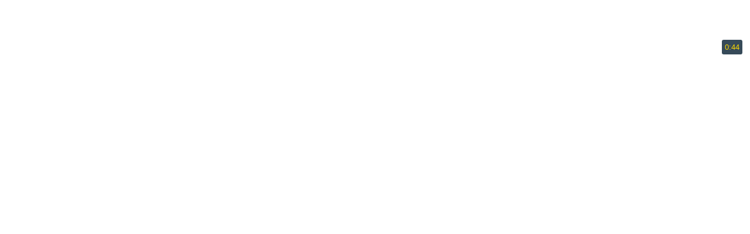

--- FILE ---
content_type: text/html; charset=UTF-8
request_url: https://ligaportugal.vsports.pt/embd/68848/m/9504/sapo/52abf8a0f14b39b7e5a4d846c90ae196?autostart=false
body_size: 4218
content:
<!DOCTYPE html>
<html xmlns="http://www.w3.org/1999/xhtml" xmlns:og="http://ogp.me/ns#" xmlns:fb="http://www.facebook.com/2008/fbml">
<head>
	<!-- Google Tag Manager -->
	<script>(function(w,d,s,l,i){w[l]=w[l]||[];w[l].push({'gtm.start':
	new Date().getTime(),event:'gtm.js'});var f=d.getElementsByTagName(s)[0],
	j=d.createElement(s),dl=l!='dataLayer'?'&l='+l:'';j.async=true;j.src=
	'https://www.googletagmanager.com/gtm.js?id='+i+dl;f.parentNode.insertBefore(j,f);
	})(window,document,'script','dataLayer','GTM-M6V684C');</script>
	<!-- End Google Tag Manager -->

	<link rel="icon" href="/video/images/logo_vsports.png" sizes="16x16" type="image/png">
	<link rel="apple-touch-icon" sizes="120x120" href="/video/images/apple-touch-icon-120x120-precomposed.png" /> 
	<link rel="apple-touch-icon" sizes="152x152" href="/video/images/apple-touch-icon-152x152-precomposed.png" />
	<meta http-equiv="Content-Type" content="text/html; charset=utf-8" />
	<meta name="gwt:property" content="locale=pt_PT">
	<meta id="viewport" name="viewport" content="width=device-width, minimum-scale=1.0, maximum-scale=1.0, initial-scale=1, shrink-to-fit=no">
	<!-- stringurl https://apism.vsports.pt/video-sec?sapo&id=68848 --><title>Penafiel X Moreirense - Moreirense FC, Golo, Franco, 68m, 1-1</title>
	<style type="text/css">body{height: auto !important;}button.vjs-share-control.vjs-control.vjs-button {margin:0}</style> <!-- Retirar após correcção por parte da Brightcove do videojs-social.css -->

	<link rel="stylesheet" href="/video/css/vsports_embd.css" type="text/css" />

			<link rel="stylesheet" href="/video/css/sapo.css" type="text/css" />
	

	        <link href="//vjs.zencdn.net/8.3.0/video-js.css" rel="stylesheet">
        <link href="//cdnjs.cloudflare.com/ajax/libs/videojs-contrib-ads/7.2.0/videojs.ads.min.css" rel="stylesheet">
        <link href="/video/css/videojs-ima/v2.1.0/videojs.ima.css" rel="stylesheet">
        <link href="//players.brightcove.net/videojs-social/4/videojs-social.css" rel="stylesheet">
		<script src="//ajax.googleapis.com/ajax/libs/jquery/1.10.2/jquery.min.js"></script>
	

	<script type="text/javascript">
		!function(){function e(){var e;e={id:"vsports",event:"resize",vid:"68848",height:document.body.scrollHeight,width:document.body.scrollWidth},window.parent.postMessage(JSON.stringify(e),"*")}window.parent!==window&&(window.addEventListener("load",e),window.addEventListener("resize",e),document.addEventListener("webkitfullscreenchange",e,!1),document.addEventListener("mozfullscreenchange",e,!1),document.addEventListener("fullscreenchange",e,!1),document.addEventListener("MSFullscreenChange",e,!1))}();
	</script>

</head>
<body style="margin:0">
	<!-- Google Tag Manager (noscript) -->
	<noscript><iframe src="https://www.googletagmanager.com/ns.html?id=GTM-M6V684C"
	height="0" width="0" style="display:none;visibility:hidden"></iframe></noscript>
	<!-- End Google Tag Manager (noscript) -->
	
	<!-- Testar embed alt -->
	
			<video id="vdo-player" class="video-js vjs-fluid vjs-big-play">
			<p class="vjs-no-js">
			To view this video please enable JavaScript, and consider upgrading to a web browser that <a href="http://videojs.com/html5-video-support/" target="_blank">supports HTML5 video</a>
			</p>
		</video>
		<div id="dmc-icon-open"><a target="_blank" href="/vod/68848/m/9504/sapo/52abf8a0f14b39b7e5a4d846c90ae196"><img src="/video/images/link_w.png" width="40"/></a></div>
	<!--<div id="time-logo"><div><span>0:44</span></div></div>-->
	<div id="time-logo">
		<div>
						<div class="right" id="time"><span>0:44</span></div>
		</div>
	</div>
	

	
	<div><!-- teste --></div>
			<!-- VideoJS 6 -->
		<script src="//vjs.zencdn.net/8.3.0/video.js"></script>
		<script src="//cdnjs.cloudflare.com/ajax/libs/videojs-contrib-ads/7.2.0/videojs.ads.min.js"></script>
		<script src="//imasdk.googleapis.com/js/sdkloader/ima3.js"></script>
		<script src="/video/js/videojs-ima/v2.1.0/videojs.ima.js"></script>
		<script src="//players.brightcove.net/videojs-social/4/videojs-social.min.js"></script>	
					<script src="/video/js/videojs/pt.js"></script>
				<script src="/video/js/adsense.js"></script>	
		<script src="/video/js/videojs-vsports.js"></script>	
	
		
	<script async src="https://www.googletagmanager.com/gtag/js?id=G-JF692HLP74"></script>
	<script type="text/javascript">var ga_event_category = 'VSEmbedded', autostart = false;</script>
	<script type="text/javascript">
		var url_api="https://apism.vsports.pt/",doLogPlay=true,data={};data.comp='tacaliga',data.tp="golo",data.eqs=[{"id":"22","id_st":"371","abbrv":"PEN","name":"Penafiel","emblem":"https:\/\/inductor-assets.vsports.pt\/media\/team\/T0000154.png","home_kit":"https:\/\/imagessd.vsports.pt\/3\/Kits\/M39470.png"},{"id":"17","id_st":"368","abbrv":"MOR","name":"Moreirense","emblem":"https:\/\/inductor-assets.vsports.pt\/media\/team\/T0000005_xE3oqzQ.png"}],data.matchid=9504;var ga_tracker='G-JF692HLP74',ga_tracker_vs=false;if(ga_tracker&&"function"!=typeof gtag){function gtag(){dataLayer.push(arguments)}window.dataLayer=window.dataLayer||[],gtag("js",new Date),gtag("config",ga_tracker)}function embed_set_analytics_event(e,a,t){var o={dimension_competition:t.comp};o.event_label=a,o.event_category=ga_event_category,void 0!==t.eqs&&null!==t.eqs&&void 0!==t.eqs[0]&&(o.dimension_home_team=t.eqs[0].abbrv),void 0!==t.eqs&&null!==t.eqs&&void 0!==t.eqs[1]&&(o.dimension_away_team=t.eqs[1].abbrv),o.dimension_video_type="outro",t.tp&&""!=t.tp?o.dimension_video_type=t.tp:1==t.gl?o.dimension_video_type="golo":void 0!==t.minuto&&parseInt(t.minuto)>0&&120>parseInt(t.minuto)&&(o.dimension_video_type="jogada"),o.dimension_match_id=t.matchid,gtag("event",e,o),"function"==typeof partner_ga&&partner_ga("sapo",e,ga_event_category,a,o)}function set_video_view(e){$.get(url_api+"vdo-view?sapo&id="+e)}function getFileLabel(e){var a=RegExp(/(\/\w+\/mov\/|\/\w+\.mp4)/i).exec(e);return a&&a[0]?a[0].substring(1):null}function openSocialWindow(e,a){var t="PC_Social";switch(gtag("event","PageClick",{event_category:t="Mobile_Social",event_label:a}),e){case"facebook":window.open("//www.facebook.com/sharer.php?u="+encodeURIComponent("https://sapodesporto.vsports.pt/vod/68848/m/9504/sapo/52abf8a0f14b39b7e5a4d846c90ae196?utm_source=FB&utm_medium=SNET&utm_campaign=SHRVS")+"&t="+encodeURIComponent("Penafiel X Moreirense - Moreirense FC, Golo, Franco, 68m, 1-1"),"sharer","toolbar=0,status=0,width=700,height=500");break;case"twitter":window.open("//twitter.com/intent/tweet?text="+encodeURIComponent("Penafiel X Moreirense - Moreirense FC, Golo, Franco, 68m, 1-1")+"&url="+encodeURIComponent("https://sapodesporto.vsports.pt/vod/68848/m/9504/sapo/52abf8a0f14b39b7e5a4d846c90ae196?utm_source=TT&utm_medium=SNET&utm_campaign=SHRVS")+"&via=vsports_pt","sharer","toolbar=0,status=0,width=700,height=500");break;case"whatsapp":window.location="whatsapp://send?text=Penafiel+X+Moreirense+-+Moreirense+FC%2C+Golo%2C+Franco%2C+68m%2C+1-1 https://sapodesporto.vsports.pt/vod/68848/m/9504/sapo/52abf8a0f14b39b7e5a4d846c90ae196"+encodeURIComponent("?utm_source=WA&utm_medium=SNET&utm_campaign=SHRVS")}}$("#vdo-player").bind("contextmenu",function(){return!1}),function(e){e(".social-header-menu #fb, .social-header #fb, .social-video #fb").click(function(e){e.preventDefault(),openSocialWindow("facebook","Facebook Share")}),e(".social-header-menu #tw, .social-header #tw, .social-video #tw").click(function(e){e.preventDefault(),openSocialWindow("twitter","Twitter Share")}),e(".social-header-menu #wa, .social-header #wa, .social-video #wa").click(function(e){e.preventDefault(),openSocialWindow("whatsapp","WhatsApp Share")})}(jQuery);
	</script>
			<script type="text/javascript">
			var vast_tag = "https://pubads.g.doubleclick.net/gampad/ads?iu=/125049332,96578895/SPORTINVEST_REDE/desporto.sapo.pt&description_url=https://ligaportugal.vsports.pt/embd/68848/m/9504/sapo/52abf8a0f14b39b7e5a4d846c90ae196?autostart=false&tfcd=0&npa=0&sz=1x1%7C400x300%7C640x360%7C640x480&gdfp_req=1&output=vast&unviewed_position_start=1&env=vp&impl=s&correlator=&plcmt=1&vid_d=44";
			const tagsMapping={6:"sporting_cp",7:"fcporto",15:"sl_benfica"};let tags=[];if("goal"===data.tp&&tags.push("golo"),data.eqs&&data.eqs.length>0){let t=data.eqs.filter(t=>tagsMapping[t.id]).map(t=>tagsMapping[t.id]);tags=tags.concat(t)}tags.length>0&&(vast_tag+=`&cust_params=tags%3D${tags.join("%2C")}`);
			var puburl=(true)?vast_tag:"",vjsOptions={controls:!0,autoplay:autostart,language:"pt",preload:"auto",aspectRatio:"16:9",poster:((void 0===window.adblockDetecter) && true)?"//loja.vtickets.pt/images/AdBlock/AdBlockDisclamer.jpg":"https://stc.vsports.pt/bigpic/tacaliga/2122/4yEDuyrhXu3LwxPnOjOlM.jpg",adsEnabled:"true",sources:[{src:((void 0===window.adblockDetecter) && true)?"":"https://vod.vsports.pt/vdo/tacaliga/2122/x0IMzFaxcEaIUjm7aEQen.mp4",type:"video/mp4",id:"68848"}]};socialOptions={title:"Penafiel X Moreirense - Moreirense FC, Golo, Franco, 68m, 1-1",description:"",url:"https://sapodesporto.vsports.pt/vod/68848/m/9504/sapo/52abf8a0f14b39b7e5a4d846c90ae196",embedCode:'<iframe id="vsports-embd-68848" width="100%25" height="360" src="//sapodesporto.vsports.pt/embd/68848/m/9504/sapo/52abf8a0f14b39b7e5a4d846c90ae196?autostart=false" frameborder="0" scrolling="no" webkitallowfullscreen mozallowfullscreen allowfullscreen ></iframe><script src="//www.vsports.pt/video/vsports-embd-scripts?vid=68848"><\/script>',deeplinking:!1,buttonParent:"shelf",displayAfterVideo:!1,services:{facebook:!0,google:!1,twitter:!0,tumblr:!1,pinterest:!1,linkedin:!1}};var ads=new Ads;
		</script>
			<script>
    function partner_ga(partner, action, category, label, dims) {
        if(typeof gtag !== 'function') {
            window.dataLayer = window.dataLayer || [];
            function gtag(){dataLayer.push(arguments);}
            gtag('js', new Date());
        } 

        switch (action){
            case 'pageview':
                gtag('config', 'G-JF692HLP74');
                break;
        }
    }; partner_ga('sapo', 'pageview');
	</script>

	<script type="text/javascript">
	$('.left').click(function () {
		gtag('event', 'PageClick', {'event_category': 'Float', 'event_label': 'Sporttv'});
	});
	</script>

	<!-- Matomo -->
	<!-- 
	<script type="text/javascript">
	  var _paq = window._paq = window._paq || [];
	  /* tracker methods like "setCustomDimension" should be called before "trackPageView" */
	  _paq.push(["setDocumentTitle", document.domain + "/" + document.title]);
	  _paq.push(['trackPageView']);
	  _paq.push(['enableLinkTracking']);
	  (function() {
	    var u="//analytics.vsports.pt/";
	    _paq.push(['setTrackerUrl', u+'matomo.php']);
	    _paq.push(['setSiteId', '1']);
	    var d=document, g=d.createElement('script'), s=d.getElementsByTagName('script')[0];
	    g.type='text/javascript'; g.async=true; g.src=u+'matomo.js'; s.parentNode.insertBefore(g,s);
	  })();
	</script>
	<noscript><p><img src="//analytics.vsports.pt/matomo.php?idsite=1&amp;rec=1" style="border:0;" alt="" /></p></noscript>
-->
	<!-- End Matomo Code -->

</body>
</html>

--- FILE ---
content_type: text/css
request_url: https://ligaportugal.vsports.pt/video/css/vsports_embd.css
body_size: 1498
content:
@font-face {font-family: 'icomoon';
    font-style: normal;
    font-weight: normal;
    src: url('fonts/icomoon.woff') format('woff');
}

[class^='icon-'],
[class*=' icon-'] {
    /* use !important to prevent issues with browser extensions that change fonts */
    font-family: 'icomoon' !important;
    /* Better Font Rendering =========== */
    -webkit-font-smoothing: antialiased;
    font-style: normal;
    font-variant: normal;
    font-weight: normal;
    line-height: 1;
    -moz-osx-font-smoothing: grayscale;
    speak: none;
    text-transform: none;
}
.icon-Facebook:before {
    content: '\e901';
}
.icon-Instagram:before {
    content: '\e902';
}
.icon-Twitter:before {
    content: '\e907';
}
.icon-Youtube:before {
    content: '\e91c';
}
@font-face{font-family:'Gotham Book';font-style:normal;font-weight:400;src:local('/video/fonts/Gotham Book'),url(/video/fonts/GOTHAMBOOK.woff) format('woff')}body{font-family:arial;font-size:12px}body a{text-decoration:none}#vdo-player.player{position:relative;padding-top:56.25%;height:0;background-color:#000;overflow:hidden}@media only screen and (min-width:320px){#dmc-icon-open,.vs-landing .body .middle #dmc-icon-open{visibility:hidden;position:relative}#dmc-icon-open a img,.vs-landing .body .middle #dmc-icon-open a img{float:left;width:5%;height:auto;background:rgba(0,0,0,.7);border-radius:.25em;background-size:100%;position:absolute;bottom:40px;right:3%;margin:auto;min-width:30px;border:0;padding:5px}#time-logo{position:relative}#time-logo div,.vs-landing .body .middle #time-logo div{float:left;width:inherit;height:auto;background:#e47022;border-radius:.25em;background-size:100%;position:absolute;bottom:10px;right:1%;margin:auto;min-width:30px;border:0;padding:5px;display:flex}#time-logo div span{display:flex;align-items:center;color:#fff}.banner-header{background:#131313;color:#fff;padding:5px 25px 5px 25px;display:flex}.banner-header-odds{background-color:#e84e0e;display:flex;padding:5px;border-bottom:1px solid #fff;font-family:'Gotham Book'}.banner-header-odds .logo,.banner-header-odds .teams{border-right:1px solid #ef8357}.banner-header-odds .logo img{vertical-align:middle}.banner-header-odds .text{display:flex;align-items:center;font-size:1em;color:#fff;padding-left:10px}.banner-header-codds{background-color:#e84e0e;border-bottom:1px solid #fff;padding:5px;font-family:'Gotham Book'}.banner-header-codds .apostas,.banner-header-codds .titulo{width:100%}.banner-header-odds .titulo div{float:left}.banner-header-odds .apostas div{float:left;background-color:#fff;border-radius:10px}.column{float:left;width:33.33%}.left,.right{width:fit-content;width:-moz-fit-content}.right{float:right}.middle{width:52%;text-align:center;color:#fff;font-size:1.1em}.middle div{border-left:1px solid #ef8357;padding:5px;padding-top:10px;padding-bottom:10px;margin:5px}.row:after{content:"";display:table;clear:both}.column .combo{background-color:#fff;padding:10px;border-radius:5px;display:flow-root}.column .combo.meio{margin-right:5px;margin-left:5px}.column .combo.1{margin-right:5px}.column .combo.2{margin-left:5px}.combo span.left{float:left;color:#e85113;font-size:1em;font-weight:700}.combo span.right{float:right;text-align:right;font-size:1em;font-weight:700;color:#000}.column.right .time{padding-top:10px;padding-bottom:10px;color:#000}.column.right .time span{display:block;font-size:1em;text-align:center}.column.right .time span.data{color:#fff}.maiorque{display:none}.menorque{display:block}.menorque .middle{width:48%}}@media only screen and (min-width:480){.menorque .middle{width:52%}.banner-header{background:#131313;color:#fff;padding:5px 25px 5px 25px;display:flex}.banner-header-odds{background-color:#e84e0e;display:flex;padding:5px;border-bottom:1px solid #fff;font-family:'Gotham Book'}.banner-header-odds .logo,.banner-header-odds .teams{border-right:1px solid #ef8357}.banner-header-odds .logo img{vertical-align:middle}.banner-header-odds .text{display:flex;align-items:center;font-size:1em;color:#fff;padding-left:10px}.banner-header-codds{background-color:#e84e0e;border-bottom:1px solid #fff;padding:5px;font-family:'Gotham Book'}.banner-header-codds .apostas,.banner-header-codds .titulo{width:100%}.banner-header-odds .titulo div{float:left}.banner-header-odds .apostas div{float:left;background-color:#fff;border-radius:10px}.column{float:left;width:33.33%}.left,.right{width:fit-content}.right{float:right}.middle{width:52%;text-align:center;color:#fff;font-size:1.1em}.middle div{border-right:1px solid #ef8357;border-left:1px solid #ef8357;padding:5px;padding-top:10px;padding-bottom:10px;margin:5px}.row:after{content:"";display:table;clear:both}.column .combo{background-color:#fff;padding:10px;border-radius:5px;display:flow-root}.column .combo.meio{margin-right:5px;margin-left:5px}.column .combo.1{margin-right:5px}.column .combo.2{margin-left:5px}.combo span.left{float:left;color:#e85113;font-size:1em;font-weight:700}.combo span.right{float:right;text-align:right;font-size:1em;font-weight:700;color:#000}.column.right .time{padding-top:10px;padding-bottom:10px;color:#000}.column.right .time span{display:block;font-size:1em;text-align:center}.column.right .time span.data{color:#fff}}@media only screen and (min-width:768px){.maiorque{display:block}.menorque{display:none}.banner-header-odds .text{font-size:2em;text-decoration:none}.banner-header-odds .colum.time{display:block;font-size:1.5em;text-align:center;margin-left:10px;margin-right:10px;word-spacing:fit-content;padding-top:5px;text-decoration:none;color:#000}.banner-header-odds .colum.time span{display:block;text-align:center}.banner-header-odds .colum.time span.data{color:#fff}.banner-header-odds .colum.game{text-align:center;color:#fff;font-size:1.5em;padding:10px;flex-grow:1;text-align:center;text-decoration:none}.banner-header-odds .colum.ods{width:280px;padding-top:5px}.banner-header-odds .colum.ods div{float:left;background-color:#fff;padding:10px;border-radius:5px;display:flow-root;width:25%}.colum .combo.meio{margin-right:5px;margin-left:5px}.colum .combo.1{margin-right:5px}.colum .combo.2{margin-left:5px}}


/* Embed Time and logo */
#time-logo {
    position: relative;
}
#time-logo div {
    float: left;
    position: absolute;
    bottom: 30px !important;
    right: 1%;
    display: flex;
    background: transparent !important;
}
#time-logo div div.left {
    width: 150px;
    right: 45px;
}
#time-logo div div.left img {
    width: 150px;
    padding: 3px;
    cursor: pointer;
}
#time-logo div div.right {
    width: inherit;
    height: auto;
    background: #364a59 !important;
    border-radius: .25em;
    background-size: 100%;
    margin: auto;
    border: 0;
    padding: 5px;
}
#time-logo div div.right span {
    display: flex;
    align-items: center;
    color: #ffda00;
}

/* Betting Float */
.beting_pub
{
    display: none;
}

html, body
{
    padding-top: 0 !important;
}

--- FILE ---
content_type: text/css
request_url: https://ligaportugal.vsports.pt/video/css/sapo.css
body_size: 6931
content:
* {
    margin: 0;
    padding: 0;
    outline: none;
    box-sizing: border-box;
}
html,
body {
    margin:0;
    padding:0;
    height:100%;
    font-size: 13px;
    text-rendering: optimizeLegibility;
}
#container a 
{
  text-decoration: none;
}
/*==================================================
=            Bootstrap 3 Media Queries             =
==================================================*/
 
/*==========  Mobile First Method  ==========*/
 
/* Custom, iPhone Retina */ 
@media only screen and (min-width : 320px) {
	body {
	    background-color: #FFF;
	}
	.social-header
	{
		display: none;
	}
	#container
	{
		width: 100%;
		margin: 0 auto;
		/*font-family: 'Overpass', sans-serif;*/
	} 
	.vs-landing #header
	{
		background-color: #FFF;
	}
	/* Parceiros */
	.vs-landing #header .upMenu
	{
    	width: 100%;
    	padding: 5px;
    	text-transform: uppercase;
    	margin: 0 auto;
    	height: 85px;
    	padding-left: 0;
    	padding-right: 0;
    	display: flex;
    	border-bottom: 1px solid #e60000;
    	margin-bottom: 10px;


    	width: 100%;    
		padding: 5px;
		text-transform: uppercase;
		margin: 0 auto;
	    height: 59px;
	    margin-top: 16px;
	    padding-left: 0;
	    padding-right: 0;
	    border-top: 1px solid #ec7a56;
	    border-bottom: 1px solid #ec7a56;
	    margin-bottom: 28px;
	}
	.vs-landing #header .upMenu .logo-site {
		padding-left: 5px;
    	float: left;
    	flex-grow: 1;
    	color: #FFF;
    	font-weight: 700;
	}
	.vs-landing #header .upMenu .logo-site img {
	    height: 50px;
	    margin-top: 12px;
	}
	.vs-landing #header .upMenu .menu-site {
	    align-items: center;
    	margin: initial;
    	display: flex;
	}
	.vs-landing #header .upMenu .menu-site ul
	{
		display: table-cell;
    	vertical-align: bottom;
    	list-style-type: none;
    	margin: 0;
    	padding: 0;
    	overflow: hidden;
    	width: 100%;
	}
	.vs-landing #header .upMenu .menu-site ul li {
	    float: left;
	    width: initial;
	}
	#header .upMenu .menu-site ul li a {
	    font-stretch: normal;
	    font-size: 14px;
	    letter-spacing: -.025em;
	    line-height: 1;
	    color: #000000;
		text-transform: none;
	    padding: 2px 10px;
	    text-decoration: none;
	}
	#header .upMenu .menu-site ul li a img 
	{
		padding-right: 0;
		height: 25px;
	}
	#header .upMenu .menu-site ul li a.videos 
	{
		padding-top: 2px;
	}
	#header .upMenu .menu-site ul li a.videos img 
	{
		padding: 2px;
	}
	.vs-landing #header .upMenu .menu-site ul li a .fa {
		display: inline-block;
    	font: normal normal normal 14px/1 FontAwesome;
    	font-size: inherit;
    	text-rendering: auto;
    	-webkit-font-smoothing: antialiased;
    	-moz-osx-font-smoothing: grayscale;
	}
	.vs-landing #header .upMenu .menu-site ul li a .fa.fa-home, .vs-landing #header .upMenu .menu-site ul li a .fa.fa-video-camera {
		font-size: 24px;
	}
	.vs-landing #header .upMenu .menu-site ul li a .fa.fa-home:before {
		content: "\f015";
	}
	.vs-landing #header .upMenu .menu-site ul li a .fa.fa-video-camera:before {
		content: "\f03d";
	}
	/* Parceiros*/
	.vs-landing #header .header-fixed {
		position: fixed;
    	z-index: 2;
    	width: 100%;
    	padding: 10px 20px;
    	box-sizing: border-box;
    	background-color: #000;
    	top: 0;
    	left: 0;
	}
	.vs-landing #header .header-fixed a {
    	display: block;
    	background: url(//www.vsports.pt/mobile/css/img/logo-mobile.png) no-repeat center left;
    	background-size: cover;
    	width: 141px;
    	height: 30px;
	}
	.vs-landing #header #templatemo_menu {
	    display: none;
	}
	
	.vs-landing #header #templatemo_menu .social-header-menu
	{
		position: relative;
		z-index: 1;
		top: 30px;
		float: right;
		text-align: right;
	}
	.vs-landing .head 
	{
	    width: 100%;
	    margin: auto;
	    padding-top: 10px;
	    padding-bottom: 10px;
	}
	.vs-landing .head .title-detail {
	    font-size: 12px;
	    display: table;
	    padding: 0;
	    width: 100%;
	    text-transform: uppercase;
	}
	.vs-landing #header .head .title-detail .team-logo
	{
		display: none;
	}
	.vs-landing #header .head.player .title-detail .team-logo
	{
		display: block;
		position: relative;
    	float: left;
    	z-index: 1;
	}
	.vs-landing #header .head.player .title-detail .team-logo img 
	{
		background-color: white;
    	border-radius: 60px;
    	padding: 5px;
    	margin-left: 1px;
    	width: 100px;
	}
	.vs-landing .head .title-detail .team-logo img {
	    background-color: white;
	    border-radius: 60px;
	    padding: 5px;
	    margin-left: 10px;
	    width: 100px;
	}
	.vs-landing #header .head .title-detail .team-name {
	    float: left;
	    color: #383838;
	    display: table;
	    text-transform: uppercase;
    	font-weight: normal;
    	font-size: 1.1em;
	}
	.vs-landing #header .head .title-detail .team-name .pl-full
	{
		display: none;
	}
	.vs-landing #header .head .title-detail .eq
	{
		display: none;
	}
	.vs-landing #header .head .title-detail .team-name .team-more {
	    display: block;
	    color: #383838;
	    text-transform: none;
	    font-weight: normal;
	    font-size: 11px;
	}
	.vs-landing #header .head .title-detail .team-name .team-more .player-position
	{
		display: none;
	}
	/* MENU */
	.vs-landing #header .head .title-detail .comp
	{
		float: right;
    	position: relative;
    	z-index: 1;
	}
	.vs-landing #header .head .title-detail .comp .wrapper-demo .wrapper-dropdown-2 {
    	position: relative;
    	width: 180px;
    	margin: 0 auto;
    	padding: 5px 15px;
    	display: inline-flex;
    	background: #fff;
    	border-left: 2px solid grey;
    	cursor: pointer;
    	outline: none;
    	color: #000;
	}
	.vs-landing #header .head .title-detail .comp .wrapper-demo .wrapper-dropdown-2 .menu-mobile div 
	{
  		width: 25px;
  		height: 3px;
  		background-color: #333;
  		margin: 3px 0;
  		transition: 0.4s;
	}
	.vs-landing #header .head .title-detail .comp .wrapper-demo .wrapper-dropdown-2 .title
	{
	  padding-right: 5px;
	  display: inline-flex;
	  align-items: center;
	  width: 100%;
	  font-size: 15px;
	}
	.vs-landing #header .head .title-detail .comp .wrapper-demo .wrapper-dropdown-2:after {
	    width: 0;
	    height: 0;
	    position: absolute;
	    right: 16px;
	    top: 50%;
	    margin-top: -3px;
	    border-width: 6px 6px 0 6px;
	    border-style: solid;
	    border-color: grey transparent;
	}
	.vs-landing .head.game .title-cab 
	{
		display: table;
		padding: 10px;
    	font-size: 11px;
    	color: #383838;
    	text-transform: uppercase;
    	font-weight: bold;
    	width: 100%;
	}
	.vs-landing .head.game .title-cab a 
	{
		color: #383838;
		font-weight: normal;
	}
	.vs-landing #header .head.game .title-cab .i2Style
	{
	    color: #CD6121;
	    font-weight: bold;
	    background: #FFFFFF;
	    border: 3px solid #CD6121;
	    box-shadow: 0px 0px 4px #ff5100;
	    -moz-box-shadow: 0px 0px 4px #ff5100;
	    -webkit-box-shadow: 0px 0px 4px #ff5100;
	    border-radius: 10px 10px 10px 10px;
	    -moz-border-radius: 10px 10px 10px 10px;
	    -webkit-border-radius: 10px 10px 10px 10px;
	    width: 100%;
	    padding: 10px 10px;
	    cursor: pointer;
	    margin: 0 auto;
	    text-transform: uppercase;
	}
	.vs-landing .wrapper-dropdown-2 .dropdown {
	    position: absolute;
	    top: 100%;
	    left: -2px;
	    right: 0px;
	    background: white;
	    -webkit-transition: all 0.3s ease-out;
	    -moz-transition: all 0.3s ease-out;
	    -ms-transition: all 0.3s ease-out;
	    -o-transition: all 0.3s ease-out;
	    transition: all 0.3s ease-out;
	    list-style: none;
	    opacity: 0;
	    pointer-events: none;
	}
	.vs-landing .wrapper-dropdown-2 .dropdown li a {
	    display: block;
	    text-decoration: none;
	    color: #333;
	    border-left: 2px solid;
	    padding: 10px;
	    -webkit-transition: all 0.3s ease-out;
	    -moz-transition: all 0.3s ease-out;
	    -ms-transition: all 0.3s ease-out;
	    -o-transition: all 0.3s ease-out;
	    transition: all 0.3s ease-out;
	    font-size: 15px;
	}
	
	.vs-landing .wrapper-dropdown-2.active .dropdown {
    	opacity: 1;
    	pointer-events: auto;
    	z-index: 2;
	}
	/* MENU */
	.vs-landing #header .head .title-detail .team-line {
	    display: none;
	}
	.vs-landing #header .head .title-detail .dmc-but
	{
		float: none;
    	position: inherit;
    	top: 22px;
	}
	.vs-landing #header .head .title-detail .dmc-but .i2Style
	{
	    color: #CD6121;
	    font-weight: bold;
	    background: #FFFFFF;
	    border: 3px solid #CD6121;
	    box-shadow: 0px 0px 4px #ff5100;
	    -moz-box-shadow: 0px 0px 4px #ff5100;
	    -webkit-box-shadow: 0px 0px 4px #ff5100;
	    border-radius: 10px 10px 10px 10px;
	    -moz-border-radius: 10px 10px 10px 10px;
	    -webkit-border-radius: 10px 10px 10px 10px;
	    width: 100%;
	    padding: 10px 10px;
	    cursor: pointer;
	    margin: 0 auto;
	    text-transform: uppercase;
	}
	/* MENU EPOCAS */
	.vs-landing #header .head-menu 
	{
		width: 100%;
    	background: #f5f5f5;
    	margin-bottom: 10px;
    	margin-top: 10px;
	}
	.vs-landing #header .head-menu ul 
	{
		list-style-type: none;
    	margin: 0;
    	padding: 0;
    	overflow: hidden;
    	width: 100%;
    	background: #FBFBFB;
    	background-color: #e60000;
    	border-radius: 5px;
	}
	.vs-landing #header .head-menu ul li 
	{
		float: left;
	}
	.vs-landing #header .head-menu ul li a 
	{
		display: block;
    	color: #fff;
    	text-align: center;
    	font-size: 1em;
    	padding: 14px 34px;
    	text-decoration: none;
    	text-transform: uppercase;
    	font-weight: 700;
	}
	.vs-landing #header .head-menu ul li a:hover
	{
  		color: #000;
	}
	.vs-landing #header .head-menu ul li.active
	{
		background-color: transparent;
    	background-image: none;
    	background-repeat: no-repeat;
    	background-position: bottom;
	}
	.vs-landing #header .head-menu ul li.active a 
	{
		background-color: #F4F4F4;
		color: #000;
	}
	/* MENU EPOCAS */
	.vs-landing #header .game-jorns {
	    width: 100%;
	    margin: auto;
	    padding-left: 25px;
	    padding-right: 25px;
	}
	.vs-landing #header .game-jorns #owl-jorns .item
	{
		display: flex;
    	height: 50px;
    	border-color: #dedddd;
    	border-style: solid;
    	border-width: 1px;
    	background: #F4F4F4;
	}
	.vs-landing #header .game-jorns #owl-jorns .item a {
	    text-transform: uppercase;
    	color: #000;
    	text-align: center;
    	text-decoration: none;
    	font-size: 1em;
    	padding: 3px;
    	display: flex;
    	align-items: center;
    	width: 100%;
	}
	.vs-landing #header .game-jorns #owl-jorns .owl-item.synced .item a
  	{
      	background-color: #9c2aa0;
      	color: #fff;
  	}
	.vs-landing #header .game-jorns #owl-jorns .item a div 
	{
		width: 100%;
    	text-align: center;
	}
	.vs-landing #header .game-jorns #owl-jorns .item a:hover
	{
		color: #000;
	}
	.owl-theme .owl-controls .owl-buttons div {
	  position: absolute;
	  padding: 0 !important;
	}
	.owl-theme .owl-controls .owl-pagination
	{
		display: none;
	}
	.owl-theme .owl-controls .owl-buttons .owl-prev {
	    left: -22px;
	    top: 0;
	    border-radius: 0;
	    margin: 0;
	    padding-bottom: 12px !important;
	    padding-top: 12px !important;
	    background-color: #FFF;
	}
	.owl-theme .owl-controls .owl-buttons .owl-next {
	    right: -22px;
	    top: 0;
	    border-radius: 0;
	    margin: 0;
	    padding-bottom: 12px !important;
	    padding-top: 12px !important;
	    background-color: #FFF;
	}
	.vs-landing #header #dmc-resumo
	{
		position: relative;
    	background-color: #FFFFFF;
    	color: #FFFFFF;
    	border-bottom-style: solid;
    	border-bottom-width: 1px;
    	border-bottom-color: #9c2aa0;
    	font-weight: normal;
    	border-top-style: solid;
    	border-top-width: 1px;
    	border-top-color: #9c2aa0;
    	margin: auto;
    	width: 98%;
	}
	.vs-landing #header #dmc-resumo table
	{
		width: 100%;
    	padding: 0px !important;
	}
	.vs-landing #header #dmc-resumo table span.team-name {
	    text-align: center;
	    font-weight: bold;
	    color: #222222;
	    font-size: 1em;
	    text-transform: uppercase;
	}
	.vs-landing #header #dmc-resumo table span.team-plus
	{
		color: #aeaeae;
	}
	.vs-landing #header #dmc-resumo td.team-cruz {
	    color: #aeaeae;
	    font-size: 1.5em;
	}
	.vs-landing #header #dmc-resumo table td.dmc-resul {
	    text-align: center;
	    color: #000000;
	    height: 20px;
	    font-size: 30px;
	}
	.vs-landing #header .slider-players
	{
		background: #f2f2f2;
    	padding-top: 5px;
    	padding-bottom: 5px;
    	margin-top: 4px;
    	width: 100%;
    	margin: auto;
	}
	.vs-landing #header .slider-players #owl-player .item
	{
		margin-right: 3px;
	}
	.vs-landing #header .slider-players #owl-player .item a 
	{
		display: block;
    	border-bottom-color: #FFFFFF;
    	border-bottom-style: solid;
    	border-bottom-width: 3px;
    	background-color: #e60000;
    	text-transform: uppercase;
    	color: #FFFFFF;
    	text-align: center;
    	text-decoration: none;
    	border-top-left-radius: 0.5em;
    	border-top-right-radius: 0.5em;
    	font-size: 0.7em;
    	padding-bottom: 3px;
	}
	.vs-landing #header .slider-players #owl-player .item a div 
	{
		padding: 5px 0px 5px 0px;
	}
	.vs-landing #header .slider-players #owl-player .item a img 
	{
		display: block;
    	background-color: white;
    	border-radius: 60px;
    	padding: 5px;
    	margin-left: 1px;
    	width: 100px;
    	height: 100px;
    	margin: auto;
	}
	.vs-landing #header .player-stats
	{
		background-color: #FFFFFF;
		border-bottom: 1px solid #DDDDDD;
    	border-top: 1px solid #DDDDDD;
    	border-left: 1px solid #DDDDDD;
    	font-size: 12px;
    	color: #aeaeae;
    	display: table;
    	width: 100%;
    	margin: auto;
	}
	.vs-landing #header .player-stats div 
	{
		padding-left: 10px;
		padding-top: 10px;
		float: left;
	}
	.vs-landing #header .player-stats div span.position 
	{
		text-transform: uppercase;
		font-weight: 700;
	}
	.vs-landing #header .player-stats .left-arrow.player-rteam
	{
		text-align: center;
    	float: right;
    	display: inline-block;
    	position: relative;
    	background: #DADADA;
    	padding: 15px;
    	color: #222222;
    	text-transform: uppercase;
	}
	.vs-landing #header .player-stats .left-arrow.player-rteam a 
	{
		text-decoration: none;
    	color: #222222;
	}
	.vs-landing #header .player-stats .left-arrow:after
	{
		content: '';
    	display: block;
    	position: absolute;
    	right: 100%;
    	top: 50%;
    	margin-top: -10px;
    	width: 0;
    	height: 0;
    	border-top: 10px solid transparent;
    	border-right: 10px solid #DADADA;
    	border-bottom: 10px solid transparent;
    	border-left: 10px solid transparent;
	}
	.vs-landing #header .player-stats .player-kit
	{
		display: none;
	}
	.vs-landing #header .player-stats div .player-dt, .vs-landing #header .player-stats div .player-nc
	{
		display: block;
	}
	.vs-landing #header .player-stats div .player-videos
	{
    	display: table;
    	width: 75px;
    	margin-top: 8px;
    	color: #e60000;
    	font-weight: 700;
	}
	.vs-landing #header .searchBox {
	   display: none;
	}
	.vs-landing #header .searchBox input.pesquisa {
	    box-sizing: border-box;
	    width: 100%;
	    border: 1px solid #999;
	    background: #fff;
	    padding: 11.6px;
	}
	.vs-landing #header .searchBox input.btn 
	{
		height: 40px;
	    padding: 0 10px;
	    border: none;
	    color: #fff;
	    position: absolute;
	    top: 10px;
	    right: 9px;
	    background-color: #555;
	    cursor: pointer;
	}
	.vs-landing #header .searchBox input.btn.disabled
	{
		cursor: default;
		background-color: #CCCCCC;
	}
	.vs-landing #header .searchBox #results {
		width: 100%;
	}	
	.vs-landing .body
	{
    	font-size: 1.2em;
    	text-align: center;
    	padding-top: 10px;
	}
	.vs-landing .body .bottom-detail {
	    position: relative;
	    width: 100%;
	    display: inline-block;
	    top: -25px;
	}
	.video-js button.vjs-big-play-button {
	    display: none;
	    bottom: 10px;
	    right: 10px;
	    width: 1.5em !important;
	    top: inherit;
	    left: inherit;
	}
	.vs-landing .body .middle, .vs-landing .body .bottom-detail .more-videos {
	    padding-top: 0;
	    margin-bottom: 0;
	}
	.vs-landing .body .middle, .vs-landing .body .bottom {
    	position: relative;
    	width: 98%;
    	display: inline-block;
	}
	.vs-landing .body .middle .video-js
	{
		text-align: left;
	}
	.vs-landing .body .middle #dmc-icon-open {
	    visibility: hidden;
	    position: relative;
	    display: none;
	}
	.vs-landing .body .middle #time-logo, .vs-landing .body .middle #time-logo-li, .vs-landing .body .bottom #time-logo-li, .vs-landing .body .bottom-detail #time-logo-li
	{
		position: relative;
	}
	.vs-landing .body .middle #time-logo div {
	    float: left;
	    width: inherit;
	    height: auto;
	    background: #e60000;
	    border-radius: .25em;
	    background-size: 100%;
	    position: absolute;
	    bottom: 10px;
	    right: 1%;
	    margin: auto;
	    min-width: 30px;
	    border: 0;
	    padding: 5px;
	    display: flex;
	}
	.vs-landing .body .bottom #time-logo-li div, .vs-landing .body .bottom-detail #time-logo-li div {
	    float: left;
	    width: inherit;
	    height: auto;
	    background: #e60000;
	    border-radius: .25em;
	    background-size: 100%;
	    position: absolute;
	    bottom: 10px;
	    right: 1%;
	    margin: auto;
	    min-width: 30px;
	    border: 0;
	    padding: 5px;
	    display: flex;
	    display: none;
	}
	.vs-landing .body .middle #time-logo div span, .vs-landing .body .bottom #time-logo-li div span, .vs-landing .body .bottom-detail #time-logo-li div span {
	    display: flex;
	    align-items: center;
	    color: white;
	}
	.vs-landing .body .middle .legend .subtitle, .vs-landing .body .middle .legend .title, .vs-landing .body .middle .legend .player, .vs-landing .body .middle .legend .desc
	{
		font-size: 14px;
    	font-weight: normal;
    	color: #222222;
    	text-align: left;
    	text-transform: uppercase;
    	padding-left: 10px;
    	padding-right: 10px;
	}
	.vs-landing .body .middle .legend .title
	{
		font-size: 24px;	
	}
	.vs-landing .body .middle .legend .desc
	{
		color: #aeaeae;
		text-transform: none;
	}
	.vs-landing .body .middle .legend .player a 
	{
		color: #e60000;
    	font-size: 12px;
    	text-transform: uppercase;
    	text-decoration: none;
	}
	.vs-landing .body .middle .txt_share {
	    display: none;
	}
	.vs-landing .body .middle .txt_share .share-buttons {
	    float: left;
	    width: 40%;
	    display: flex;
	}
	.vs-landing .body .middle .txt_share .share-embed {
	    float: left;
	    width: 60%;
	    display: flex;
	    border-left-style: solid;
	    border-left-width: 1px;
	    border-left-color: #aeaeae;
	    padding-bottom: 10px;
	    padding-left: 20px;
	}
	.vs-landing .body .middle .txt_share .share-embed .share-code {
	    width: 100%;
	    text-align: left;
	}
	.vs-landing .body .middle .txt_share .share-embed .share-code textarea {
		width: 100%;
    	background-color: #dcdada;
    	padding-top: 5px;
    	padding-bottom: 5px;
    	text-align: center;
    	-moz-box-shadow: inset 0 0 4px rgba(0,0,0,0.2);
    	-webkit-box-shadow: inset 0 0 4px rgba(0, 0, 0, 0.2);
    	box-shadow: inner 0 0 4px rgba(0, 0, 0, 0.2);
    	-webkit-border-radius: 3px;
    	-moz-border-radius: 3px;
    	border-radius: 3px;
    	height: 70px;
    	color: #000000;
	}
	.vs-landing .body .bottom .more-videos .header-more
	{
		background: #e60000;
	    font-size: 16px;
	    font-weight: normal;
	    color: #FFFFFF;
	    text-transform: uppercase;
	    text-align: left;
	    padding: 10px 20px 10px 20px;
	}
	.vs-landing .body .bottom-detail .more-videos {
		display: table;
    	padding: 0px;
    	width: 100%;
	}
	.vs-landing .body .bottom-detail .more-videos ul, .vs-landing .body .bottom .more-videos ul {
		width: 100%;
		display: block;
		list-style: none;
		list-style-image: none;
		position: relative;
		margin: 0;
		padding: 0;
	}
	.vs-landing .body .bottom-detail .more-videos ul li, .vs-landing .body .bottom .more-videos ul li {
		clear: both;
		border: 1px solid #DADADA;
	}
	.vs-landing .body .bottom-detail .more-videos ul li a, .vs-landing .body .bottom .more-videos ul li a
	{
    	position: relative;
    	display: block;
    	outline: none;
    	height: 75px;
    	margin: 0;
    	padding: 0;
    	font-size: 14px;
    	line-height: 1.2em;
    	text-align: left;
    	text-decoration: none;
    	background-color: #ffffff;
    	color: #aeaeae;

    	/* FLEX */
    	display: flex;
	}
	.vs-landing .body .bottom-detail .more-videos ul li a:hover, .vs-landing .body .bottom .more-videos ul li a:hover
	{
		border: 1px solid #e60000;
	}
	.vs-landing .body .bottom-detail .more-videos ul li a.remove:hover
	{
		border: 0;
	}
	.vs-landing .body .bottom-detail .more-videos ul li a .eqs, .vs-landing .body .bottom-detail .more-videos ul li .eqs
	{
		height: 100%;
    	padding: 0;
    	float: left;
    	width: 30%;
    	padding-top: 16px;
    	background: #f3f3f3;
    	text-align: center;
	}
	.vs-landing .body .bottom-detail .more-videos ul li a .player-foto, .vs-landing .body .bottom .more-videos ul li a .game-image
	{
		float: left;
		padding-right: 2px;
	}
	.vs-landing .body .bottom-detail .more-videos ul li a .player-foto img, .vs-landing .body .bottom .more-videos ul li a .game-image img 
	{
		width: 128px;
	}
	.vs-landing .body .bottom-detail .more-videos ul li a .player-resume, .vs-landing .body .bottom .more-videos ul li a .game-resume
	{
		float: left;
		/*width: 60%;*/
	}
	.vs-landing .body .bottom-detail .more-videos ul li a .eqs div, .vs-landing .body .bottom-detail .more-videos ul li .eqs div 
	{
		float: left;
	}
	.vs-landing .body .bottom-detail .more-videos ul li a .eqs .Hteam, .vs-landing .body .bottom-detail .more-videos ul li a .eqs .Ateam, .vs-landing .body .bottom-detail .more-videos ul li .eqs .Hteam, .vs-landing .body .bottom-detail .more-videos ul li .eqs .Ateam
	{
		width: 35%;
    	text-align: center;
	}
	.vs-landing .body .bottom-detail .more-videos ul li a .eqs .Hteam img, .vs-landing .body .bottom-detail .more-videos ul li a .eqs .Ateam img, .vs-landing .body .bottom-detail .more-videos ul li .eqs .Hteam img, .vs-landing .body .bottom-detail .more-videos ul li .eqs .Ateam img
	{
		width: 40px;
    	border: 0;
    	position: inherit;
    	height: inherit;
	}
	.vs-landing .body .bottom-detail .more-videos ul li a .eqs .versus, .vs-landing .body .bottom-detail .more-videos ul li .eqs .versus
	{
		width: 20%;
    	text-align: center;
    	height: 50px;
    	padding-top: 20px;
    	color: #000000;
	}
	.vs-landing .body .bottom-detail .more-videos ul li a .game-info, .vs-landing .body .bottom-detail .more-videos ul li .game-info
	{
		float: left;
    	width: 70%;
    	padding-left: 2px;
	}
	.vs-landing .body .bottom-detail .more-videos ul li a .game-info .vimtext, .vs-landing .body .bottom-detail .more-videos ul li .game-info .vimtext
	{
		padding-top: 5px;
    	text-overflow: ellipsis;
    	overflow: hidden;
    	white-space: nowrap;
	}
	.vs-landing .body .bottom-detail .more-videos ul li a .player-resume .vimtext, .vs-landing .body .bottom .more-videos ul li a .game-resume .vimtext
	{
		max-width: 190px;
    	text-overflow: ellipsis;
    	overflow: hidden;
    	white-space: nowrap;
	}
	.vs-landing .body .bottom-detail .more-videos ul li a .game-info .vimtitle, .vs-landing .body .bottom-detail .more-videos ul li a .player-resume .vimtitle, .vs-landing .body .bottom .more-videos ul li a .game-resume .vimtitle, .vs-landing .body .bottom-detail .more-videos ul li .game-info .vimtitle
	{
		width: 100%;
		padding: 6px 20px 0 0px;
    	padding-bottom: 10px;	
    	font-size: 14px;
    	font-weight: bold;
    	color: #222222;
    	text-transform: uppercase;
	}
	.vs-landing .body .bottom-detail .more-videos ul li a .game-info .vimtitle .left, .vs-landing .body .bottom-detail .more-videos ul li .game-info .vimtitle .left
	{
		float: left;
    	font-size: 1em;
    	width: 90%;
    	line-height: 1;
    	font-weight: normal;
    	height: auto;
	}
	.vs-landing .body .bottom-detail .more-videos ul li a .game-info .vimtitle .right, .vs-landing .body .bottom-detail .more-videos ul li .game-info .vimtitle .right
	{
		float: right;
	    font-size: 1em;
    	width: 10%;
	    line-height: 1;
	    font-weight: normal;
	    height: auto;
	}
	.vs-landing .body .bottom-detail .more-videos ul li a .game-info .vimtitle .game-data, .vs-landing .body .bottom-detail .more-videos ul li .game-info .vimtitle .game-data
	{
		letter-spacing: 0;
    	color: #707070;
    	font-size: 11px;
    	font-weight: normal;
    	padding-top: 0;
    	display: block;
    	clear: both;
	}
	.vs-landing .body .bottom-detail .more-videos ul li a .game-info .vimtitle .game-data .game-fdate, .vs-landing .body .bottom-detail .more-videos ul li .game-info .vimtitle .game-data .game-fdate
	{
		display: none;
	}
	.vs-landing .body .bottom-detail .more-videos ul li a .game-info .n-videos, .vs-landing .body .bottom-detail .more-videos ul li .game-info .n-videos
	{
		display: none;
	}
	.vs-landing .body .bottom-detail .pub-lojas.mrec
	{
		background-color: #FFFFFF;
		display: inherit; 
		width: 100%;
		padding-bottom: 0;
		margin-top: 0;
	}
	.vs-landing .body .bottom-detail .pub-lojas.mrec .pub-margin
	{
		width: 100%;
		display: inherit;
	}
	.vs-landing .body .bottom-detail .pub-lojas.mrec .pub-margin.border
	{
		border: 0;
	}
	.vs-landing .body .bottom-detail .pub-lojas.mrec .pub-margin .pub-content
	{
		width: 100%;
	}
	.vs-landing .body .bottom-detail .pub-lojas.mrec .pub-margin.border .pub-content
	{
		width: 100%;
	}
	.vs-landing .body .bottom-detail .pub-lojas img.pub-promo
	{
		width: 80%;
		padding-top: 50px;
		padding-bottom: 30px;
		background: transparent;
	}
	.vs-landing .body .bottom-detail .pub-lojas a
	{
		display: inline;
	}
	.vs-landing .body .bottom-detail .pub-lojas .pub-title.responsive
	{
		font-size: 1em;
		padding-top: 10px;
	}
	.vs-landing #templatemo_footer_wrapper
	{
		display: none;
	}	     
	.vs-landing .footer 
	{
		position: relative;
		display: table;
    	bottom: 0;
    	width: 100%;
    	background: #2e2e2e;
    	margin-top: 10px;
	}
	.vs-landing .footer .footer-link .link-footer
	{
		width: 50px;
    	height: 54px;
    	background: #2e2e2e;
    	float: right;
    	text-align: center;
	}
	.vs-landing .footer .footer-link .link-footer a 
	{
		width: 0;
    	height: 0;
    	border-style: solid;
    	border-width: 0 15px 20px 15px;
    	border-color: transparent transparent #ffffff transparent;
	}
	.vs-landing .footer .footer-link .footer-line
	{
		background: #2e2e2e;
	}
}
 
/* Extra Small Devices, Phones */ 
@media only screen and (min-width : 480px) {
	.vs-landing .head {
		padding-top: 0px;
    	padding-bottom: 0px;
	}
	.vs-landing .head .title-detail {
	    font-size: 30px;
	    display: table;
	    padding: 0px 0px 0px 0px;
	    width: 100%;
	    text-transform: uppercase;
	}
	.vs-landing #header .upMenu .logo-site img {
	    height: 50px;
	    margin-top: 12px;
	}
	.vs-landing #header .head .title-detail .team-logo
	{
		position: relative;
		float: left;
		z-index: 1;
		padding-top: 10px;
		display: block;
	}
	.vs-landing #header .head .title-detail .eq
	{
		display: none;
	}
	.vs-landing #header .head.player .title-detail .eq
	{
		display: none;
	}
	.vs-landing #header .head .title-detail .team-logo i.fa.fa-chevron-right
	{
		font-size: 1.5em;
		color: #e60000;
	}
	.vs-landing .head .title-detail .team-logo img {
	    background-color: white;
	    border-radius: 60px;
	    padding: 5px;
	    margin-left: 10px;
	    width: 100px;
	}
	.vs-landing #header .head .title-detail .team-name {
	    float: left;
	    display: table;
	    text-transform: uppercase;
    	font-weight: 700;
    	font-size: 0.7em;
    	padding-top: 24px;
    	padding-left: 20px;
	}
	.vs-landing #header .head.competition .title-detail .team-name {
	    font-size: 1.2em;
	    padding-top: 0;
	    padding-left: 0;
	}
	.vs-landing .head.game .title-cab, .vs-landing #header #dmc-resumo table span.team-name 
	{
		font-size: 1.5em;
	}
	.vs-landing #header .head .title-detail .team-name .team-more {
	    display: block;
	    text-transform: none;
	    font-weight: normal;
	    font-size: 15px;
	}
	/* MENU */
	.vs-landing #header .head .title-detail .comp
	{
		float: right;
    	position: relative;
    	z-index: 1;
    	padding-top: 10px;
	}
	
	/* MENU */
	.vs-landing #header .head .title-detail .team-line {
	    position: relative;
	    height: 20px;
	    background-color: #cd6121;
	    top: 60px;
	    border-bottom-width: 1px;
	    border-bottom-color: #FFFFFF;
	    border-bottom-style: solid;
	    border-top-width: 1px;
	    border-top-color: #FFFFFF;
	    border-top-style: dotted;
	}
	/* MENU EPOCAS */
	.vs-landing #header .head-menu 
	{
		width: 100%;
    	background: #f5f5f5;
    	margin-bottom: 10px;
    	margin-top: 10px;
	}
	.vs-landing #header .head-menu ul 
	{
		list-style-type: none;
    	margin: 0;
    	padding: 0;
    	overflow: hidden;
    	width: 100%;
	}
	.vs-landing #header .head-menu ul li 
	{
		float: left;
	}
	.vs-landing #header .head-menu ul li a 
	{
		display: block;
    	text-align: center;
    	font-size: 1em;
    	padding: 14px 31.5px;
    	text-decoration: none;
	}
	/* MENU EPOCAS */
	
	.owl-theme .owl-controls .owl-buttons div {
	  position: absolute;
	  padding: 0 !important;
	}
	.owl-theme .owl-controls .owl-buttons .owl-prev {
		padding-top: inherit !important;
		padding-bottom: inherit !important;
	    left: -22px;
	    top: 0;
	    border-radius: 0;
	    margin: 0;
	    height: 50px;
	}
	.owl-theme .owl-controls .owl-buttons .owl-next {
		padding-top: inherit !important;
		padding-bottom: inherit !important;
	    right: -22px;
	    top: 0;
	    border-radius: 0;
	    margin: 0;
	    height: 50px;
	}
	.owl-theme .owl-controls .owl-buttons .owl-prev img, .owl-theme .owl-controls .owl-buttons .owl-next img 
	{
		padding-top: 78%;
	}
	.vs-landing .body .bottom-detail .more-videos ul li a .eqs .Hteam img, .vs-landing .body .bottom-detail .more-videos ul li a .eqs .Ateam img, .vs-landing .body .bottom-detail .more-videos ul li .eqs .Hteam img, .vs-landing .body .bottom-detail .more-videos ul li .eqs .Ateam img
	{
		width: 50px;
    	border: 0;
    	position: inherit;
    	height: inherit;
	}
	.vs-landing .body .bottom-detail .more-videos ul li a .game-info .vimtitle, .vs-landing .body .bottom-detail .more-videos ul li .game-info .vimtitle
	{
		padding: 6px 20px 0 0px;
    	width: 100%;
    	padding-bottom: 10px;	
    	font-size: 14px;
    	font-weight: bold;
    	color: #222222;
    	text-transform: uppercase;
	}
	
	.vs-landing .body .bottom-detail .pub-lojas.mrec .pub-margin .pub-content
	{
		width: 100%;
	}
	.vs-landing .body .bottom-detail .pub-lojas.mrec .pub-margin.border .pub-content
	{
		width: 80%;
	}
	.vs-landing .body .bottom-detail .pub-lojas img.pub-promo
	{
		width: 80%;
		padding-top: 50px;
		padding-bottom: 30px;
		background: transparent;
	}

	.vs-landing .body .bottom-detail .more-videos ul li a .player-resume .vimtext, .vs-landing .body .bottom .more-videos ul li a .game-resume .vimtext
	{
		max-width: 340px;
	}
}
 
/* Small Devices, Tablets */
@media only screen and (min-width : 768px) {
	.social-header
	{
		display: none;
	}
	#container
	{
		width: 100%;
		margin: 0 auto;
		padding: 0 10px;
	} 
	.vs-landing #header
	{
		background-color: transparent;
	}
	.vs-landing #header .header-fixed {
		position: inherit;
		width: 100%;
		padding: 30px 10px 10px;
	    background: url(//www.vsports.pt/images/templatemo_header.png) bottom center no-repeat;
	    margin: auto;
	    display: inline-block;
	}
	.vs-landing #header .header-fixed a {
    	display: block;
    	background: url(//www.vsports.pt/images/logo.png) no-repeat center left;
    	background-size: cover;
    	width: 350px;
    	height: 88px;
	}
	.vs-landing #header #templatemo_menu {
	    display: table !important;
	    width: 100%;
	    height: 70px;
	    background: url(//www.vsports.pt/images/templatemo_menu.jpg) no-repeat;
	    background-size: cover;
	    -ms-behavior: url(backgroundsize.min.htc);
	    position: relative;
	    margin: auto;
	    border-bottom-width: 4px;
	    border-bottom-color: #e77a2a;
	    margin-bottom: 4px;
	}
	.vs-landing #header #templatemo_menu ul {
	    z-index: 100;
	    margin: 0;
	    padding: 0;
	    list-style-type: none;
	}
	.vs-landing #header #templatemo_menu ul li {
	    position: relative;
	    display: inline;
	    float: left;
	}
	.vs-landing #header #templatemo_menu ul li a {
	    display: block;
	    height: 50px;
	    padding: 32px 10px 0;
	    font-size: 15px;
	    color: #ffffff;
	    text-decoration: none;
	    font-weight: 400;
	    outline: none;
	    text-align: left;
	    background: url(//www.vsports.pt/images/templatemo_menu_divider.jpg) no-repeat right;
	}
	.vs-landing #header #templatemo_menu .social-header-menu
	{
		position: relative;
		z-index: 1;
		top: 30px;
		float: right;
		text-align: right;
	}
	.vs-landing #header .head
	{
		margin-top: 0;
	}
	.vs-landing #header .head .title-detail .eq
	{
		display: block;
		float: right;
    	padding-right: 10px;
    	position: relative;
    	z-index: 1;
    	padding-top: 10px;
	}
	/* MENU EPOCAS */
	.vs-landing #header .head-menu ul li a 
	{
		display: block;
    	text-align: center;
    	font-size: 1em;
    	padding: 14px 16px;
    	text-decoration: none;
	}
	/* MENU EPOCAS */
	.vs-landing #header #dmc-resumo
	{
		width: 100%;
	}
	.vs-landing #header .head .title-detail .dmc-but
	{
		float: right;
    	position: relative;
    	z-index: 1;
    	top: 22px;
	}
	.vs-landing .body .bottom-detail {
	    position: relative;
	    width: 100%;
	    display: inline-block;
	    top: -25px;
	}
	.vs-landing .body .middle, .vs-landing .body .bottom-detail .more-videos {
	    padding-top: 0;
	    margin-bottom: 0;
	}
	.vs-landing .body .bottom-detail .more-videos {
		display: table;
    	padding: 0px;
	}
	.vs-landing .body .bottom-detail .more-videos ul li {
		clear: inherit;
		background-color: #fafafa;
    	width: 32.87%;
    	height: 355px;
    	position: relative;
    	float: left;
    	text-align: left;
    	margin-top: 5px;
    	margin-right: 5px;
    	border: 1px solid #DADADA;
	}
	.vs-landing .body .bottom .more-videos ul li {
		clear: inherit;
		background-color: #fafafa;
    	width: 32.86%;
    	height: 355px;
    	position: relative;
    	float: left;
    	text-align: left;
    	margin-top: 5px;
    	margin-right: 5px;
    	border: 1px solid #DADADA;
	}
	.vs-landing .body .bottom-detail .more-videos ul li:nth-child(3n+3), .vs-landing .body .bottom .more-videos ul li:nth-child(3n+3) {
    	margin-right: 0px;
	}
	.vs-landing .body .bottom-detail .more-videos ul li a, .vs-landing .body .bottom .more-videos ul li a 
	{
		display: block;
		height: 100%;
		padding: 0;
		border: 0;
    	position: relative;
    	outline: none;
    	margin: 0;
    	font-size: 14px;
    	line-height: 1.2em;
    	text-align: left;
    	text-decoration: none;
    	background-color: #ffffff;
    	color: #aeaeae;
	}
	.vs-landing .body .bottom-detail .more-videos ul li a .eqs, .vs-landing .body .bottom-detail .more-videos ul li .eqs
	{
		width: 100%;
		padding: 20px;
    	text-align: center;
    	height: 152px;
	}
	.vs-landing .body .bottom-detail .more-videos ul li a .player-foto, .vs-landing .body .bottom .more-videos ul li a .game-image
	{
		width: 100%;
	}
	.vs-landing .body .bottom-detail .more-videos ul li a .player-foto img, .vs-landing .body .bottom .more-videos ul li a .game-image img {
    	width: 100%;
    	height: 100%;
	}
	.vs-landing .body .bottom-detail .more-videos ul li a .player-resume, .vs-landing .body .bottom .more-videos ul li a .game-resume
	{
		width: 100%;
	}
	.vs-landing .body .bottom-detail .more-videos ul li a .player-resume .vimtitle, .vs-landing .body .bottom .more-videos ul li a .game-resume .vimtitle
	{
		padding: 6px 10px 0 10px;
		padding-bottom: 10px;
	}
	.vs-landing .body .bottom-detail .more-videos ul li a .player-resume .vimtext, .vs-landing .body .bottom .more-videos ul li a .game-resume .vimtext
	{
		max-width: 100%;
		padding: 6px 10px 0 10px;
		text-overflow: unset;
		white-space: unset;
	}
	.vs-landing .body .bottom-detail .more-videos ul li a .eqs div, .vs-landing .body .bottom-detail .more-videos ul li .eqs div 
	{
		float: left;
	}
	.vs-landing .body .bottom-detail .more-videos ul li a .eqs .Hteam, .vs-landing .body .bottom-detail .more-videos ul li a .eqs .Ateam, .vs-landing .body .bottom-detail .more-videos ul li .eqs .Hteam, .vs-landing .body .bottom-detail .more-videos ul li .eqs .Ateam
	{
		width: 45%;
    	text-align: center;
	}
	.vs-landing .body .bottom-detail .more-videos ul li a .eqs .Hteam img, .vs-landing .body .bottom-detail .more-videos ul li a .eqs .Ateam img, .vs-landing .body .bottom-detail .more-videos ul li .eqs .Hteam img, .vs-landing .body .bottom-detail .more-videos ul li .eqs .Ateam img
	{
		width: 80px;
    	border: 0;
    	position: inherit;
    	height: inherit;
	}
	.vs-landing .body .bottom-detail .more-videos ul li a .eqs .versus, .vs-landing .body .bottom-detail .more-videos ul li .eqs .versus
	{
		width: 10%;
    	text-align: center;
    	height: 50px;
    	padding-top: 20px;
    	color: #000000;
	}
	.vs-landing .body .bottom-detail .more-videos ul li a .game-info, .vs-landing .body .bottom-detail .more-videos ul li .game-info
	{
		width: 100%;
		padding-left: 0;
		float: inherit;
	}
	.vs-landing .body .bottom-detail .more-videos ul li a .game-info .vimtext, .vs-landing .body .bottom-detail .more-videos ul li .game-info .vimtext
	{
		max-height: 150px;
    	overflow-y: hidden;
    	white-space: inherit;
    	text-transform: none;
    	padding: 6px 10px 10px 10px;
    	text-overflow: ellipsis;
    	overflow: hidden;
	}
	.vs-landing .body .bottom-detail .more-videos ul li a .game-info .vimtitle, .vs-landing .body .bottom-detail .more-videos ul li .game-info .vimtitle
	{
		padding: 6px 10px 0 10px;
    	width: inherit;
    	padding-bottom: 10px;	
    	font-size: 14px;
    	font-weight: bold;
    	color: #222222;
    	text-transform: uppercase;
	}
	.vs-landing .body .bottom-detail .more-videos ul li a .game-info .vimtitle .left, .vs-landing .body .bottom-detail .more-videos ul li .game-info .vimtitle .left
	{
		float: left;
    	font-size: 1.5em;
    	line-height: 1;
    	font-weight: normal;
    	width: 90%;
    	height: auto;
	}
	.vs-landing .body .bottom-detail .more-videos ul li a .game-info .vimtitle .right, .vs-landing .body .bottom-detail .more-videos ul li .game-info .vimtitle .right
	{
		float: right;
	    font-size: 1.5em;
	    line-height: 1;
	    font-weight: normal;
	    width: 10%;
	    height: auto;
	}
	.vs-landing .body .bottom-detail .more-videos ul li a .game-info .vimtitle .game-data, .vs-landing .body .bottom-detail .more-videos ul li .game-info .vimtitle .game-data
	{
		clear: none;
		letter-spacing: 0;
    	color: #707070;
    	font-size: 14px;
    	font-weight: normal;
    	padding-top: 30px;
    	display: block;
	}
	.vs-landing .body .bottom-detail .more-videos ul li a .game-info .vimtitle .game-data .game-fdate, .vs-landing .body .bottom-detail .more-videos ul li .game-info .vimtitle .game-data .game-fdate
	{
		display: inline;
	}
	.vs-landing .body .bottom-detail .more-videos ul li a .game-info .vimtitle .game-data .game-ldate, .vs-landing .body .bottom-detail .more-videos ul li .game-info .vimtitle .game-data .game-ldate
	{
		display: none;
	}

	.vs-landing .body .bottom-detail .more-videos ul li a .game-info .n-videos
	{
		display: block;
		color: #aeaeae;
    	font-size: 14px;
    	padding: 2px 10px 2px 10px;
    	position: absolute;
    	top: 300px;
    	text-transform: uppercase;
	}
	.vs-landing .body .bottom-detail .more-videos ul li a .game-info .n-videos span 
	{
		color: #00a7b7;	
	}
	.vs-landing .body .bottom-detail .more-videos ul li a .game-info .n-videos i.fa.fa-chevron-circle-right
	{
		vertical-align: middle;
    	font-size: 1.4em;
    	color: #e60000;
    	padding-left: 10px; 
	}
	.vs-landing .body .bottom #time-logo-li div, .vs-landing .body .bottom-detail #time-logo-li div {
		display: block;
	}
	.vs-landing .body .bottom .pub-lojas
	{
		clear: both;
		padding-top: 10px;
	}
	.vs-landing .body .bottom-detail .pub-lojas.mrec, .vs-landing .body .bottom .pub-lojas.mrec
	{
		background-color: #FFFFFF;
    	display: flex;
    	width: 100%;
    	padding-bottom: 0;
    	margin-top: 0;
	}
	.vs-landing .body .bottom-detail .pub-lojas.mrec .pub-margin
	{
		float: left;
    	width: 50%;
    	display: flex;
	}
	.vs-landing .body .bottom-detail .pub-lojas.mrec .pub-margin .pub-content
	{
		width: 70%;
    	margin: auto;
	}
	.vs-landing .body .bottom-detail .pub-lojas.mrec .pub-margin .pub-content .pub-title.responsive
	{
		font-size: 1.2em;
    	padding-top: 10px;
    	margin: 10px;
	}
	.vs-landing .body .bottom-detail .pub-lojas.mrec .pub-margin .pub-margin.border 
	{
		border-left-style: solid;
    	border-left-width: 1px;
    	border-left-color: #e77a2a;
    	padding-top: 10px;
    	padding-bottom: 10px;
	}
	.vs-landing .body .bottom-detail .pub-lojas.mrec .pub-margin .pub-margin.border .pub-content
	{
		width: 70%;
    	margin: auto;
	}
	.vs-landing #templatemo_footer_wrapper
	{
		display: none;
	}
}
 
/* Medium Devices, Desktops */
@media only screen and (min-width : 992px) {
	#container
	{
		width: 100%;
		margin: 0 auto;
	} 
	.vs-landing .body .bottom-detail .more-videos ul li, .vs-landing .body .bottom .more-videos ul li {
    	width: 24.6%;
	}
	.vs-landing .body .bottom-detail .more-videos ul li:nth-child(3n+3), .vs-landing .body .bottom .more-videos ul li:nth-child(3n+3) {
		margin-right: 5px;
	}
	.vs-landing .body .bottom-detail .more-videos ul li:nth-child(4n+4), .vs-landing .body .bottom .more-videos ul li:nth-child(4n+4) {
    	margin-right: 0px;
	}
	.vs-landing #templatemo_footer_wrapper
	{
		display: block;
		clear: both;
    	width: 100%;
    	background: #1c1c1c url(/images/templatemo_footer_wrapper.jpg) repeat-x top;
    	color: #FFFFFF;
    	font-size: 13px;
	}
	.vs-landing #templatemo_footer_wrapper #templatemo_footer
	{
		max-width: 940px;
    	margin: 0 auto;
	    padding: 30px 10px;
	    background: url(/images/templatemo_footer.jpg) top center no-repeat;
	    text-align: center;
	}
	.vs-landing #templatemo_footer_wrapper #templatemo_footer .col
	{
    	float: left;
    	margin: 0 20px 20px 0;
    	width: 120px;
	}
	.vs-landing #templatemo_footer_wrapper #templatemo_footer .one_third
	{
		width: 300px;
	}
	.vs-landing #templatemo_footer_wrapper #templatemo_footer .cleaner
	{
		clear: both;
	}
	.vs-landing #templatemo_footer_wrapper #templatemo_footer a
	{
		color: #ccc;
    	text-decoration: none;
	}
}
 
/* Large Devices, Wide Screens */
@media only screen and (min-width : 1200px) {
	#container
	{
		width: 1020px;
    	margin: 0 auto;
    	padding: 0 10px;
	}
}

/* Smartphones (landscape) - IPHONES ----------- */
@media only screen and (min-device-width: 375px) and (max-device-height: 667px) and (orientation : landscape) and (-webkit-device-pixel-ratio: 2){
	.vs-landing .body .bottom-detail .more-videos ul li a .player-resume .vimtext.player, .vs-landing .body .bottom .more-videos ul li a .game-resume .vimtext {
		max-width: 100%;
		overflow: hidden;
    	position: relative; 
    	line-height: 1.2em;
    	max-height: 2.4em; 
    	text-align: justify;  
    	margin-right: 0em;
    	padding-right: 1em;
    	white-space: normal;
	}
	.vs-landing .body .bottom-detail .more-videos ul li a .player-resume .vimtext.player:before, .vs-landing .body .bottom .more-videos ul li a .game-resume .vimtext:before {
		content: '...';
    	position: absolute;
    	right: 0;
    	bottom: 0;
	}
	.vs-landing .body .bottom-detail .more-videos ul li a .player-resume .vimtext.player:after, .vs-landing .body .bottom .more-videos ul li a .game-resume .vimtext:after {
		content: '';
    	position: absolute;
    	right: 0;
    	width: 1em;
    	height: 1em;
    	margin-top: 0.2em;
    	background: white;
	}	
}
/* Samsung Galaxy S5 (landscape) ----------- */
@media only screen and (min-device-width: 360px) and (max-device-height: 640px) and (orientation : landscape) and (-webkit-device-pixel-ratio: 3) {
	.vs-landing .body .bottom-detail .more-videos ul li a .player-resume .vimtext.player, .vs-landing .body .bottom .more-videos ul li a .game-resume .vimtext {
		max-width: 100%;
		overflow: hidden;
    	position: relative; 
    	line-height: 1.2em;
    	max-height: 2.4em; 
    	text-align: justify;  
    	margin-right: 0em;
    	padding-right: 1em;
    	white-space: normal;
	}
	.vs-landing .body .bottom-detail .more-videos ul li a .player-resume .vimtext.player:before, .vs-landing .body .bottom .more-videos ul li a .game-resume .vimtext:before {
		content: '...';
    	position: absolute;
    	right: 0;
    	bottom: 0;
	}
	.vs-landing .body .bottom-detail .more-videos ul li a .player-resume .vimtext.player:after, .vs-landing .body .bottom .more-videos ul li a .game-resume .vimtext:after {
		content: '';
    	position: absolute;
    	right: 0;
    	width: 1em;
    	height: 1em;
    	margin-top: 0.2em;
    	background: white;
	}
}
/* Smartphones (portrait) - IPHONES 8 ----------- */
@media only screen and (device-width : 414px) and (device-height : 736px) and (-webkit-device-pixel-ratio : 3) { 
	.vs-landing .body .bottom-detail .more-videos ul li a .player-resume .vimtext.player, .vs-landing .body .bottom .more-videos ul li a .game-resume .vimtext {
		max-width: 100%;
		overflow: hidden;
    	position: relative; 
    	line-height: 1.2em;
    	max-height: 1.1em; 
    	text-align: justify;  
    	margin-right: 0em;
    	padding-right: 1em;
    	white-space: normal;
	}
	.vs-landing .body .bottom-detail .more-videos ul li a .player-resume .vimtext.player:before, .vs-landing .body .bottom .more-videos ul li a .game-resume .vimtext:before {
		content: '...';
    	position: absolute;
    	right: 0;
    	bottom: 0;
	}
	.vs-landing .body .bottom-detail .more-videos ul li a .player-resume .vimtext.player:after, .vs-landing .body .bottom .more-videos ul li a .game-resume .vimtext:after {
		content: '';
    	position: absolute;
    	right: 0;
    	width: 1em;
    	height: 1em;
    	margin-top: 0.2em;
    	background: white;
	}
}

@media only screen and (min-width : 320px){
    /* Youtube */
    .vs-landing .body .bottom .more-videos .container-vsports
    {
        background-color: #f3f3f3;
        width: 100%;
        margin: auto;
    }
    .vs-landing .body .bottom .more-videos .container-vsports .thumbs-carousel
    {
        width: 100%;
        position: relative;
        margin: 0 auto;
    }   
    .vs-landing .body .bottom .more-videos .container-vsports .thumbs-carousel .slick-prev:before, .vs-landing .body .bottom .more-videos .container-vsports .thumbs-carousel .slick-next:before
    {
        color: #c13636 !important;
        font-family: FontAwesome;
        font-size: 30px;
    }
    .vs-landing .body .bottom .more-videos .container-vsports .thumbs-carousel .slick-next
    {
        right: 10px;
    }
    .vs-landing .body .bottom .more-videos .container-vsports .thumbs-carousel .slick-next:before {
        content: "\f138";
    }
    .vs-landing .body .bottom .more-videos .container-vsports .thumbs-carousel .slick-prev
    {
        z-index: 1;
        left: 8px;
    }
    .vs-landing .body .bottom .more-videos .container-vsports .thumbs-carousel .slick-prev:before {
        content: "\f137";
    }
    .vs-landing .body .bottom .more-videos .container-vsports .thumbs-carousel .slick-slide {
      background: white;
      margin: 2px;
    }
    .vs-landing .body .bottom .more-videos .container-vsports .thumbs-carousel .slick-prev, .vs-landing .body .bottom .more-videos .container-vsports .thumbs-carousel  .slick-next
    {
        display: none !important;
        top: 68%;
    }
    .vs-landing .body .bottom .more-videos .container-vsports .thumbs-carousel h3
    {
        margin-top: 0;
    }
    .vs-landing .body .bottom .more-videos .container-vsports .thumbs-carousel h3.foto
    {
        border-radius: 3px;
        background-color: transparent;
        overflow: hidden;
        position: relative;
    }
    .vs-landing .body .bottom .more-videos .container-vsports .thumbs-carousel .slick-slide img
    {
        /*border-radius: 5px;*/
    }
    .vs-landing .body .bottom .more-videos .container-vsports .thumbs-carousel .slick-slide img.thumb-foto 
    {
        transition: transform .5s;
    }
    .vs-landing .body .bottom .more-videos .container-vsports .thumbs-carousel .slick-slide img.thumb-foto:hover
    {
        transform: scale(1.2);
        filter: brightness(60%);
        -webkit-filter: brightness(60%);
        -moz-filter: brightness(60%);
    }
    .vs-landing .body .bottom .more-videos .container-vsports .thumbs-carousel .slick-slide .item .title-text {
        color: #222222;
        text-transform: uppercase;
        font-weight: bold;
        padding: 0 20px 0 20px;
        font-size: 0.7em;
    }
     .vs-landing .body .bottom .more-videos .container-vsports .thumbs-carousel .slick-slide .item .desc-text {
        padding-top: 5px;
        padding-bottom: 5px;
        color: rgba(17, 17, 17, 0.6);
        font-size: 0.8em;
        text-transform: uppercase;
    }
    .vs-landing .body .bottom .more-videos .container-vsports .thumbs-carousel .slick-slide .fa-youtube-play:before {
        content: "\f16a";
        font-size: 30px;
        color: #e60000;
    }
    .vs-landing .body .bottom .more-videos .container-vsports .thumbs-carousel .slick-slide .item .author {
        display: block;
        text-align: center;
        width: 100%;
        position: relative;
    }
    .vs-landing .body .bottom .more-videos .container-vsports .thumbs-carousel .slick-slide .item .author img {
        border: 2px solid rgba(255,255,255,.84);
        border-radius: 50%;
        height: 57px;
        margin: 0 auto;
        moz-border-radius: 50%;
        webkit-border-radius: 50%;
        width: 57px;
        background-color: #fff;
        margin-top: -33px;
    }
    .vs-landing .body .bottom .more-videos .container-vsports .thumbs-carousel .slick-slide .item .title {
        color: rgba(54,54,54,1);
        font-size: 15px;
        height: 72px;
        line-height: 1.4;
        position: relative;
        right: 0;
        text-align: Center;
        top: 7px;
        width: 100%;
    }
    .vs-landing .body .bottom .more-videos .container-vsports .thumbs-carousel .slick-slide .item .mediaicon {
        bottom: 3px;
        left: 0;
        margin-left: auto;
        margin-right: auto;
        position: relative;
        right: 0;
        text-align: center;
    }
    .vs-landing .body .bottom .more-videos .container-vsports .thumbs-carousel .slick-slide .item .mediaicon a {
        color: rgba(245,140,44,.84);
        display: block;
        font-size: 21px;
        text-decoration: none;
    }
    .vs-landing .body .bottom .more-videos .container-vsports .thumbs-carousel .slick-slide .icon-youtube-play:before {
        content: '';
    }
    .vs-landing .body .bottom .more-videos .container-vsports .thumbs-carousel .slick-slide a.link:hover
    {
        text-decoration: none;
    }
    /* Youtube */
}    

@media only screen and (min-width : 768px){
    /* Youtube */
    .vs-landing .body .bottom .more-videos .container-vsports .thumbs-carousel .slick-prev, .vs-landing .body .bottom .more-videos .container-vsports .thumbs-carousel  .slick-next
    {
        display: block !important;
    }
}  

--- FILE ---
content_type: application/javascript
request_url: https://ligaportugal.vsports.pt/video/js/videojs-vsports.js
body_size: 2369
content:
/**
 * Copyright 2014 Google Inc.
 *
 * Licensed under the Apache License, Version 2.0 (the "License");
 * you may not use this file except in compliance with the License.
 * You may obtain a copy of the License at
 *
 *     http://www.apache.org/licenses/LICENSE-2.0
 *
 * Unless required by applicable law or agreed to in writing, software
 * distributed under the License is distributed on an "AS IS" BASIS,
 * WITHOUT WARRANTIES OR CONDITIONS OF ANY KIND, either express or implied.
 * See the License for the specific language governing permissions and
 * limitations under the License.
 */

/* Exemplo construído a partir de https://googleads.github.io/videojs-ima/examples/playlist/ads.js */

var Ads = function() {

    this.player = videojs('vdo-player', vjsOptions);
    this.adTagInput = puburl;
    this.vast_message = {};
    this.videoId = (vjsOptions.sources && vjsOptions.sources.length > 0) ? vjsOptions.sources[0]['id'] : false; 

    this.pubDone = false;
    this.vdo_state = "IDLE";
    this.one_third = this.two_thirds = null;


    // Remove controls from the player on iPad to stop native controls from stealing
    // our click
    var contentPlayer =  document.getElementById('vdo-player_html5_api');
    if ((navigator.userAgent.match(/iPad/i) ||
            navigator.userAgent.match(/Android/i)) &&
        contentPlayer.hasAttribute('controls')) {
        contentPlayer.removeAttribute('controls');
    }

    // Start ads when the video player is clicked, but only the first time it's
    // clicked.
    this.startEvent = (!!vjsOptions.autoplay) ? 'ready' : 'click';
    if (navigator.userAgent.match(/iPhone/i) ||
        navigator.userAgent.match(/iPad/i) ||
        navigator.userAgent.match(/Android/i)) {
        this.startEvent = 'touchend';
    }


    this.player.social(socialOptions);


    this.player.one(this.startEvent, this.bind(this, this.init));

    this.player.on('ready', this.bind(this, function(e){
        var vjsplayer = this.player;
        if (ga_event_category == 'VSEmbedded') {
            $('#dmc-icon-open').click(function () {vjsplayer.pause(true)});
        }
    }));

    this.player.on('playing', this.bind(this, function(e){
        if (typeof expired !== 'undefined' && expired) {
            this.player.pause();
            e.stopImmediatePropagation();
            window.location.replace(auth_url);
            return false;
        }        
        if (this.pubDone && this.vdo_state != "PLAYING") {
            videojs.log('Play Vídeo');
            this.vdo_state = "PLAYING";
            var overlay = document.getElementById('dmc-icon-open');
            overlay.style.visibility= (ga_event_category == 'VSEmbedded') ? 'visible' : 'hidden';
            var item = this.player.currentSource();
            var file = getFileLabel(item.src);
            if(ga_tracker) embed_set_analytics_event("Play", file, data);
            if (this.videoId) set_video_view(this.videoId);
            $('.video-js ~ #time-logo').hide();
            $('.left-SPTV').hide();

            /* colocar inline */
			$('.sponsor_layer').css('display', 'flex');
            setTimeout(() => $('.sponsor_layer').fadeOut(), 15000);
        }
    }));

    this.player.on('ended', this.bind(this, function(e){
        if (this.pubDone && this.vdo_state != "IDLE") {
            videojs.log('Terminou');
            var item = this.player.currentSource();
            var file = getFileLabel(item.src);
            this.vdo_state = "IDLE";
            this.one_third = this.two_thirds = null;
            if(ga_tracker) embed_set_analytics_event("Finish", file, data);

            this.startEvent = (this.startEvent == 'ready') ? 'click' : this.startEvent;
            this.player.one(this.startEvent, this.bind(this, this.init));
        }
    }));

    this.player.on('error', this.bind(this, function(e){
        if (this.pubDone) {
            var item = this.player.currentSource();
            var file = getFileLabel(item.src);
            if(ga_tracker) embed_set_analytics_event("Error", file, data);

            $.ajaxSetup({
                type: "GET",
                dataType: "jsonp",
            });

            e.stopImmediatePropagation();
            var error = this.player.player().error();

            var logurl = url_api + "log-error.php?w=vs&em=" + encodeURIComponent(error.message)  + "&v=" + encodeURIComponent(item.src) + "&cl=vsports&id=" + (this.videoId ? this.videoId : '') + "&ua=" + encodeURIComponent(navigator.userAgent) + "&pg=" + encodeURIComponent((ga_event_category=='VSEmbedded')?document.referrer:parent.window.location.href)  + "&callback=?";
            $.get(logurl);
        }
    }));

    this.player.on('adserror', this.bind(this, function(e){
        videojs.log('Erro Pub');
        this.pubDone = true;
        var item = this.player.currentSource();
        var file = getFileLabel(item.src);
        if(ga_tracker) embed_set_analytics_event("NoAd", file, data);

        if (doLogPlay) {
            $.ajaxSetup({
                type: "GET",
                dataType: "jsonp",
            });

            var logurl = url_api + "log-play.php?w=vs&ev=NoAd&v=" + encodeURIComponent(item.src) + "&cl=vsports&id=" + (this.videoId ? this.videoId : '') + "&ua=" + encodeURIComponent(navigator.userAgent) + "&pg=" + encodeURIComponent((ga_event_category=='VSEmbedded')?document.referrer:parent.window.location.href) + "&vu=" + encodeURIComponent(puburl) + "&vm=" + encodeURIComponent(JSON.stringify(this.vast_message)) + "&ve=" + encodeURIComponent(JSON.stringify(e.data.AdError)) + "&callback=?";
            $.get(logurl);
        }
    }));

    this.player.on('adsready', this.bind(this, function(e){
        videojs.log('Ads Ready');
    }));


  this.options = {
    id: 'vdo-player',
    locale: 'pt_pt',
    adLabel: 'Publicidade',
    adsManagerLoadedCallback: this.adsManagerLoadedCallback.bind(this)
  };

  this.events = [
    google.ima.AdEvent.Type.ALL_ADS_COMPLETED,
    google.ima.AdEvent.Type.CLICK,
    google.ima.AdEvent.Type.SKIPPED,
    google.ima.AdEvent.Type.COMPLETE,
    google.ima.AdEvent.Type.LOADED,
    google.ima.AdEvent.Type.STARTED,
    google.ima.AdEvent.Type.LOG,
  ];

  this.player.ima(this.options);

};


Ads.prototype.init = function() {
    if (this.player.socialOverlay && this.player.socialOverlay.el() &&  !$(this.player.socialOverlay.el()).hasClass('vjs-hidden')) {
        this.startEvent = (this.startEvent == 'ready') ? 'click' : this.startEvent;
        this.player.one(this.startEvent, this.bind(this, this.init));
        return;
    }
    this.player.ima.initializeAdDisplayContainer();
    this.player.ima.setContentWithAdTag(null, this.adTagInput, true);
    this.player.ima.requestAds();
    this.player.play();
};

Ads.prototype.adsManagerLoadedCallback = function() {
  for (var index = 0; index < this.events.length; index++) {
    this.player.ima.addEventListener(
        this.events[index],
        this.bind(this, this.onAdEvent));
  }
};

Ads.prototype.onAdEvent = function(event) {
    var overlay = document.getElementById('dmc-icon-open');
    var item = this.player.currentSource();
    var file = getFileLabel(item.src);
    var ga_event_type = false;

    switch (event.type) {
        case google.ima.AdEvent.Type.LOADED:
            this.vast_message =  (event.v && event.v.g) ? event.v.g : (event.o ? event.o : {"Loaded": true});
            break;
        case google.ima.AdEvent.Type.STARTED:
            this.pubDone = false;   
            overlay.style.visibility='hidden';
            ga_event_type = "PlayAd";
            break;
        case google.ima.AdEvent.Type.SKIPPED:
            ga_event_type = "SkipAd";
            this.pubDone = true;   
            break;
        case google.ima.AdEvent.Type.COMPLETE:
            ga_event_type = "FinishAd";
            this.pubDone = true;   
            break;
        case google.ima.AdEvent.Type.LOG:
            ga_event_type = "NoAd";
            this.pubDone = true;   
            break;
    
        default:
            if (this.vast_message == {}) this.vast_message = {"event": event.type};
            break;
    }

    if(ga_tracker && ga_event_type) embed_set_analytics_event(ga_event_type, file, data);

    if (ga_event_type == 'PlayAd') {
        if (doLogPlay) {
            $.ajaxSetup({
                type: "GET",
                dataType: "jsonp",
            });

            var logurl = url_api + "log-play.php?w=vs&ev=" + ga_event_type + "&v=" + encodeURIComponent(item.src) + "&cl=vsports&id=" + (this.videoId ? this.videoId : '') + "&ua=" + encodeURIComponent(navigator.userAgent) + "&pg=" + encodeURIComponent((ga_event_category=='VSEmbedded')?document.referrer:parent.window.location.href) + "&vu=" + encodeURIComponent(event.target.K) + "&vm=" + encodeURIComponent(JSON.stringify(this.vast_message)) + "&callback=?";
            $.get(logurl);
        }
    }

    videojs.log('Ad event: ' + event.type);
};

Ads.prototype.log = function(message) {
  this.player.log(message);
}

Ads.prototype.bind = function(thisObj, fn) {
  return function() {
    fn.apply(thisObj, arguments);
  };
};
